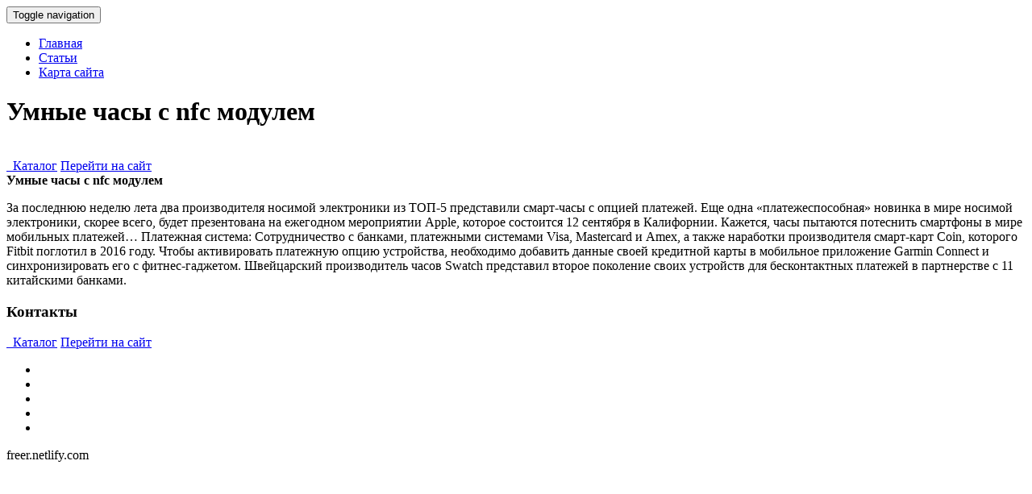

--- FILE ---
content_type: text/html; charset=utf-8
request_url: https://freer.netlify.app/page/umnie-chasi-s-nfc-modulem.html
body_size: 1892
content:
<!DOCTYPE html><html lang="ru"><head><base href="http://freer.netlify.com">
<meta http-equiv="Content-Type" content="text/html; charset=UTF-8">
<meta charset="utf-8">
<title>Умные часы с nfc модулем | freer.netlify.com</title>

<!-- Le styles -->
<link href="/assets/css/bootstrap4902.min.css" rel="stylesheet">
<link href="/assets/css/font-awesome9393.min.css" rel="stylesheet">
<link href="/assets/css/style2816.css" rel="stylesheet">
<link href="/assets/css/animate8844.css" rel="stylesheet">
<link href="/assets/css/skin-blue3862.css" rel="stylesheet">
<!-- Le fav -->
<link href="/favicon6528.ico" rel="shortcut icon" type="image/png">

</head>
<!-- /head-->
<body data-spy="scroll" data-target=".navbar">
<nav id="topnav" class="navbar navbar-fixed-top navbar-default" role="navigation">
<div class="container">
	<!-- Brand and toggle get grouped for better mobile display -->
	<div class="navbar-header">
		<button type="button" class="navbar-toggle" data-toggle="collapse" data-target=".navbar-ex1-collapse">
		<span class="sr-only">Toggle navigation</span>
		<span class="icon-bar"></span>
		<span class="icon-bar"></span>
		<span class="icon-bar"></span>
		</button>
		
	</div>
	<!-- Collect the nav links, forms, and other content for toggling -->
	<div class="collapse navbar-collapse navbar-ex1-collapse">
		<ul class="nav navbar-nav navbar-right">
			<li class="active"><a href="/">Главная</a></li>
			<li><a href="/page">Статьи</a></li>

			<li><a href="/sitemap.xml">Карта сайта</a></li>
		</ul>
	</div>
	<!-- /.navbar-collapse -->
</div>
</nav>
<!-- HOMEPAGE -->
<header id="top-section" class="fullbg">
<div class="jumbotron">
	<div id="carousel_intro" class="carousel slide fadeing">
		<div class="carousel-inner">
			<div class="active item" id="slide_1">
				<div class="carousel-content">					
					<div class="animated fadeInDownBig">
						 <h1>Умные часы с nfc модулем</h1>
					</div>
					<br>
					<a href="http://beery.dns-cloud.net/d/index.php" class="buttonyellow animated fadeInLeftBig" rel="nofollow"><i class="fa fa-shopping-cart"></i>&nbsp; Каталог</a>
					<a href="http://beery.dns-cloud.net/d/index.php" class="buttoncolor animated fadeInRightBig" rel="nofollow"><i class="fa fa-link"></i>Перейти на сайт</a>
					
				</div>
			</div>
	
	
		</div>
	</div>

</div>
<div class="inner-top-bg">
</div>
</header>
<!-- / HOMEPAGE -->

<!-- SECTION-3(reviews) -->
<section id="Section-3" class="fullbg color-white">
<div class="section-divider">
</div>
<div class="container">
<div class="row">
	<div class="page-header text-center col-sm-12 col-lg-12 animated fade">
		<b>Умные часы с nfc модулем</b>
	
	</div>
</div>
<div class="row testimonials animated fadeInUpNow">
	<div class="col-sm-12 col-lg-12">
		<div class="arrow">
		</div>
		<div class="testimonials-slider">
			<div class="slide">
				
				<div class="testimonials-carousel-context">
					<div class="testimonials-name">
						 
					</div>
					<div class="testimonials-carousel-content">
						
						
						<p>
							За последнюю неделю лета два производителя носимой электроники из ТОП-5 представили смарт-часы с опцией платежей. Еще одна «платежеспособная» новинка в мире носимой электроники, скорее всего, будет презентована на ежегодном мероприятии Apple, которое состоится 12 сентября в Калифорнии. Кажется, часы пытаются потеснить смартфоны в мире мобильных платежей…
Платежная система: Сотрудничество с банками, платежными системами Visa, Mastercard и Amex, а также наработки производителя смарт-карт Coin, которого Fitbit поглотил в 2016 году.
Чтобы активировать платежную опцию устройства, необходимо добавить данные своей кредитной карты в мобильное приложение Garmin Connect и синхронизировать его с фитнес-гаджетом.
Швейцарский производитель часов Swatch представил второе поколение своих устройств для бесконтактных платежей в партнерстве с 11 китайскими банками.

						</p>
						
				
				

	
	
				
				
				
				
				
					</div>
				</div>
			</div>
			
			
		</div>
	</div>
</div>
</div>
</section>

<!-- SECTION-6 (contact) -->
<section id="Section-6" class="fullbg">
<div class="section-divider">
</div>
<div class="container">
<div class="row">
	<div class="page-header text-center col-sm-12 col-lg-12 color-white animated fade">
		<h3>Контакты</h3>
		<p class="lead">
			 	<a href="http://beery.dns-cloud.net/d/index.php" class="buttonyellow animated fadeInLeftBig" rel="nofollow"><i class="fa fa-shopping-cart"></i>&nbsp; Каталог</a>
					<a href="http://beery.dns-cloud.net/d/index.php" class="buttoncolor animated fadeInRightBig" rel="nofollow"><i class="fa fa-link"></i>Перейти на сайт</a>
					
		</p>
	</div>
</div>

</div>
</section>
<!-- FOOTER -->
<footer id="foot-sec">
<div class="footerdivide">
</div>
<div class="container ">
<div class="row">
	<div class="text-center color-white col-sm-12 col-lg-12">
		<ul class="social-icons">
			<li><a href="/page/skachat-chas-pik-na-telefon"><i class="fa fa-facebook"></i></a></li>
			<li><a href="/page/c88-umnie-chasi"><i class="fa fa-twitter"></i></a></li>
			<li><a href="/page/detskie-gps-chasi-telefon-q100"><i class="fa fa-linkedin"></i></a></li>
			<li><a href="/page/smart-chasi-sport-sw03"><i class="fa fa-google-plus"></i></a></li>
			<li><a href="/page/telefona-chasov-samsung-gear-s"><i class="fa fa-pinterest"></i></a></li>
		</ul>
		<p>
			 freer.netlify.com
		</p>
		
	</div>
</div>
</div>
</footer>
<!-- Le javascript
    ================================================== -->
<!-- Placed at the end of the document so the pages load faster -->












</body></html>